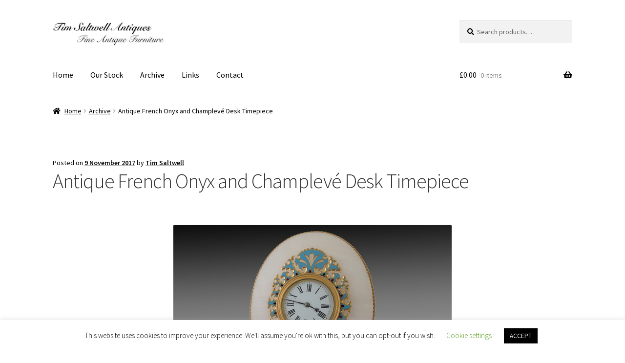

--- FILE ---
content_type: text/css
request_url: https://timsaltwell.co.uk/wp-content/plugins/koo-shortcodes/shortcodes.css?ver=307672e43e7262f3be03e6505a7954f6
body_size: 17656
content:
/*
Description: Shortcodes CSS.
Version: 1.0
Author: Tokokoo
License: GPLv2
*/
/* 
   Table of Contents
   =============================================================================
	0 Columns
	1 Accordions
	2 Alert
	3 Box
	4 Buttons
	5 Highlight
	6 Tabs
	7 Toggle
   =============================================================================
*/
/* =============================================================================
0 Columns
============================================================================= */
.koo-one-half {
  width: 48%;
}

.koo-one-third {
  width: 30.66%;
}

.koo-two-third {
  width: 65.33%;
}

.koo-one-fourth {
  width: 22%;
}

.koo-three-fourth {
  width: 74%;
}

.koo-one-fifth {
  width: 16.8%;
}

.koo-two-fifth {
  width: 37.6%;
}

.koo-three-fifth {
  width: 58.4%;
}

.koo-four-fifth {
  width: 67.2%;
}

.koo-one-sixth {
  width: 13.33%;
}

.koo-five-sixth {
  width: 82.67%;
}

.koo-one-half,
.koo-one-third,
.koo-two-third,
.koo-three-fourth,
.koo-one-fourth,
.koo-one-fifth,
.koo-two-fifth,
.koo-three-fifth,
.koo-four-fifth,
.koo-one-sixth,
.koo-five-sixth {
  position: relative;
  margin-right: 4%;
  margin-bottom: 2em;
  display: inline;
  float: left;
}

.koo-column-last {
  margin-right: 0!important;
  clear: right;
}

/* =============================================================================
1 Accordions
============================================================================= */
.koo-accordion {
  margin: 0 0 2em 0;
}

.koo-accordion .koo-accordion-title {
  background: #fbfbfb;
  border: 1px solid #dfdfdf;
  cursor: pointer;
  display: block;
  margin: 10px 0 0;
  outline: none;
  padding: 10px 10px 10px 30px;
  position: relative;
  -webkit-user-select: none;
  -moz-user-select: none;
  user-select: none;
}

.koo-accordion .koo-accordion-title:hover {
  background: #f9f9f9;
}

.koo-accordion-inner {
  background: white;
  border: 1px solid #dfdfdf;
  border-top: none;
  padding: 10px;
}

.koo-accordion span.ui-icon {
  background: url('img/toggle-closed.png') no-repeat;
  height: 12px;
  left: 10px;
  margin: -6px 0 0 0;
  position: absolute;
  top: 50%;
  width: 12px;
}

.koo-accordion .ui-state-active .ui-icon {
  background: url('img/toggle-open.png') no-repeat;
}

/* =============================================================================
2 Alert
============================================================================= */
.koo-alert {
  -webkit-border-radius: 2px;
  -moz-border-radius: 2px;
  -ms-border-radius: 2px;
  -o-border-radius: 2px;
  border-radius: 2px;
  line-height: 1.6em;
  margin: 0 0 1.5em 0;
  padding: 0.8em;
}
.koo-alert.white {
  background: white;
  border: 1px solid #dfdfdf;
  color: #373737;
}
.koo-alert.red {
  background: #ffe6e3;
  border: 1px solid #f2c3bf;
  color: #bf210e;
}
.koo-alert.yellow {
  background: #fff7d6;
  border: 1px solid #e9d477;
  color: #956433;
}
.koo-alert.green {
  background: #edfdd3;
  border: 1px solid #c4dba0;
  color: #657e3c;
}
.koo-alert.grey {
  background: #f9f9f9;
  border: 1px solid #ddd;
  color: #666;
}
.koo-alert.blue {
  background: #e9f7fe;
  border: 1px solid #B6D7E8;
  color: #5091B2;
}

/* =============================================================================
3 Box
============================================================================= */
.koo-box {
  margin: 0 0 1.5em 0;
}
.koo-box .koo-box-content {
  padding: 15px;
}
.koo-box .koo-box-title {
  display: block;
  font-size: 1.1em;
  font-weight: bold;
  margin: 0;
  padding: 10px 15px;
  text-shadow: none;
}
.koo-box.white {
  border: 1px solid #dfdfdf;
}
.koo-box.white .koo-box-title {
  border-bottom: 1px solid #dfdfdf;
  color: black;
}
.koo-box.black {
  border: 1px solid #262626;
}
.koo-box.black .koo-box-title {
  background: #333333;
  background: -webkit-gradient(linear, 50% 0%, 50% 100%, color-stop(0%, #333333), color-stop(100%, #262626));
  background: -webkit-linear-gradient(#333333, #262626);
  background: -moz-linear-gradient(#333333, #262626);
  background: -o-linear-gradient(#333333, #262626);
  background: linear-gradient(#333333, #262626);
  border-bottom: 1px solid #262626;
  color: white;
}
.koo-box.grey {
  border: 1px solid #9d9d9d;
}
.koo-box.grey .koo-box-title {
  background: #aaaaaa;
  background: -webkit-gradient(linear, 50% 0%, 50% 100%, color-stop(0%, #aaaaaa), color-stop(100%, #9d9d9d));
  background: -webkit-linear-gradient(#aaaaaa, #9d9d9d);
  background: -moz-linear-gradient(#aaaaaa, #9d9d9d);
  background: -o-linear-gradient(#aaaaaa, #9d9d9d);
  background: linear-gradient(#aaaaaa, #9d9d9d);
  border-bottom: 1px solid #9d9d9d;
  color: white;
}
.koo-box.red {
  border: 1px solid #a71d0c;
}
.koo-box.red .koo-box-title {
  background: #bf210e;
  background: -webkit-gradient(linear, 50% 0%, 50% 100%, color-stop(0%, #bf210e), color-stop(100%, #a71d0c));
  background: -webkit-linear-gradient(#bf210e, #a71d0c);
  background: -moz-linear-gradient(#bf210e, #a71d0c);
  background: -o-linear-gradient(#bf210e, #a71d0c);
  background: linear-gradient(#bf210e, #a71d0c);
  border-bottom: 1px solid #a71d0c;
  color: white;
}
.koo-box.yellow {
  border: 1px solid #dada16;
}
.koo-box.yellow .koo-box-title {
  background: #e9e920;
  background: -webkit-gradient(linear, 50% 0%, 50% 100%, color-stop(0%, #e9e920), color-stop(100%, #dada16));
  background: -webkit-linear-gradient(#e9e920, #dada16);
  background: -moz-linear-gradient(#e9e920, #dada16);
  background: -o-linear-gradient(#e9e920, #dada16);
  background: linear-gradient(#e9e920, #dada16);
  border-bottom: 1px solid #dada16;
  color: white;
}
.koo-box.green {
  border: 1px solid #0dc32b;
}
.koo-box.green .koo-box-title {
  background: #0fdb30;
  background: -webkit-gradient(linear, 50% 0%, 50% 100%, color-stop(0%, #0fdb30), color-stop(100%, #0dc32b));
  background: -webkit-linear-gradient(#0fdb30, #0dc32b);
  background: -moz-linear-gradient(#0fdb30, #0dc32b);
  background: -o-linear-gradient(#0fdb30, #0dc32b);
  background: linear-gradient(#0fdb30, #0dc32b);
  border-bottom: 1px solid #0dc32b;
  color: white;
}
.koo-box.blue {
  border: 1px solid #0e65dd;
}
.koo-box.blue .koo-box-title {
  background: #1571f0;
  background: -webkit-gradient(linear, 50% 0%, 50% 100%, color-stop(0%, #1571f0), color-stop(100%, #0e65dd));
  background: -webkit-linear-gradient(#1571f0, #0e65dd);
  background: -moz-linear-gradient(#1571f0, #0e65dd);
  background: -o-linear-gradient(#1571f0, #0e65dd);
  background: linear-gradient(#1571f0, #0e65dd);
  border-bottom: 1px solid #0e65dd;
  color: white;
}
.koo-box.orange {
  border: 1px solid #fd4628;
}
.koo-box.orange .koo-box-title {
  background: #fd5c41;
  background: -webkit-gradient(linear, 50% 0%, 50% 100%, color-stop(0%, #fd5c41), color-stop(100%, #fd4628));
  background: -webkit-linear-gradient(#fd5c41, #fd4628);
  background: -moz-linear-gradient(#fd5c41, #fd4628);
  background: -o-linear-gradient(#fd5c41, #fd4628);
  background: linear-gradient(#fd5c41, #fd4628);
  border-bottom: 1px solid #fd4628;
  color: white;
}

/* =============================================================================
4 Buttons
============================================================================= */
.koo-button {
  -webkit-border-radius: 3px;
  -moz-border-radius: 3px;
  -ms-border-radius: 3px;
  -o-border-radius: 3px;
  border-radius: 3px;
  -webkit-box-shadow: 0 1px 2px rgba(0, 0, 0, 0.25), inset 0 1px 0 rgba(255, 255, 255, 0.4);
  -moz-box-shadow: 0 1px 2px rgba(0, 0, 0, 0.25), inset 0 1px 0 rgba(255, 255, 255, 0.4);
  box-shadow: 0 1px 2px rgba(0, 0, 0, 0.25), inset 0 1px 0 rgba(255, 255, 255, 0.4);
  cursor: pointer;
  display: inline-block;
  *display: inline;
  *zoom: 1;
  font-family: Helvetica, Arial, Sans-serif;
  font-weight: bold;
  line-height: 1;
  margin: 0 0.2em 1.5em 0;
  position: relative;
  text-decoration: none;
  -webkit-user-select: none;
  -moz-user-select: none;
  user-select: none;
}
.koo-button:hover, .koo-button:focus {
  text-decoration: none;
}
.koo-button:active {
  -webkit-box-shadow: inset 0 2px 3px 0 rgba(0, 0, 0, 0.15);
  -moz-box-shadow: inset 0 2px 3px 0 rgba(0, 0, 0, 0.15);
  box-shadow: inset 0 2px 3px 0 rgba(0, 0, 0, 0.15);
  outline: 0;
}
.koo-button.round {
  -webkit-border-radius: 30px;
  -moz-border-radius: 30px;
  -ms-border-radius: 30px;
  -o-border-radius: 30px;
  border-radius: 30px;
}
.koo-button.small {
  font-size: 14px;
  padding: 9px 13px;
}
.koo-button.medium {
  font-size: 16px;
  padding: 13px 16px;
}
.koo-button.large {
  font-size: 18px;
  padding: 17px 20px;
}
.koo-button.white {
  background: white;
  background-image: -webkit-gradient(linear, 50% 0%, 50% 100%, color-stop(0%, #ffffff), color-stop(100%, #f2f2f2));
  background-image: -webkit-linear-gradient(#ffffff, #f2f2f2);
  background-image: -moz-linear-gradient(#ffffff, #f2f2f2);
  background-image: -o-linear-gradient(#ffffff, #f2f2f2);
  background-image: linear-gradient(#ffffff, #f2f2f2);
  border: 1px solid #e6e6e6;
  color: #333333;
  text-shadow: white 0 1px 1px;
}
.koo-button.white:hover, .koo-button.white:focus {
  background: #f2f2f2;
  color: #333333;
}
.koo-button.white:visited {
  color: #333333;
}
.koo-button.blue {
  background: #006dcc;
  background-image: -webkit-gradient(linear, 50% 0%, 50% 100%, color-stop(0%, #006dcc), color-stop(100%, #005fb3));
  background-image: -webkit-linear-gradient(#006dcc, #005fb3);
  background-image: -moz-linear-gradient(#006dcc, #005fb3);
  background-image: -o-linear-gradient(#006dcc, #005fb3);
  background-image: linear-gradient(#006dcc, #005fb3);
  border: 1px solid #005299;
  color: white;
  text-shadow: #005299 0 -1px 0;
}
.koo-button.blue:hover, .koo-button.blue:focus {
  background: #005fb3;
  color: white;
}
.koo-button.blue:visited {
  color: white;
}
.koo-button.black {
  background: #333333;
  background-image: -webkit-gradient(linear, 50% 0%, 50% 100%, color-stop(0%, #333333), color-stop(100%, #262626));
  background-image: -webkit-linear-gradient(#333333, #262626);
  background-image: -moz-linear-gradient(#333333, #262626);
  background-image: -o-linear-gradient(#333333, #262626);
  background-image: linear-gradient(#333333, #262626);
  border: 1px solid #1a1a1a;
  color: white;
  text-shadow: #1a1a1a 0 -1px 0;
}
.koo-button.black:hover, .koo-button.black:focus {
  background: #262626;
  color: white;
}
.koo-button.black:visited {
  color: white;
}
.koo-button.green {
  background: #0fdb30;
  background-image: -webkit-gradient(linear, 50% 0%, 50% 100%, color-stop(0%, #0fdb30), color-stop(100%, #0dc32b));
  background-image: -webkit-linear-gradient(#0fdb30, #0dc32b);
  background-image: -moz-linear-gradient(#0fdb30, #0dc32b);
  background-image: -o-linear-gradient(#0fdb30, #0dc32b);
  background-image: linear-gradient(#0fdb30, #0dc32b);
  border: 1px solid #0cab26;
  color: white;
  text-shadow: #0cab26 0 -1px 0;
}
.koo-button.green:hover, .koo-button.green:focus {
  background: #0dc32b;
  color: white;
}
.koo-button.green:visited {
  color: white;
}
.koo-button.grey {
  background: #dddddd;
  background-image: -webkit-gradient(linear, 50% 0%, 50% 100%, color-stop(0%, #dddddd), color-stop(100%, #d0d0d0));
  background-image: -webkit-linear-gradient(#dddddd, #d0d0d0);
  background-image: -moz-linear-gradient(#dddddd, #d0d0d0);
  background-image: -o-linear-gradient(#dddddd, #d0d0d0);
  background-image: linear-gradient(#dddddd, #d0d0d0);
  border: 1px solid #c4c4c4;
  color: #333333;
  text-shadow: white 0 1px 1px;
}
.koo-button.grey:hover, .koo-button.grey:focus {
  background: #d0d0d0;
  color: #333333;
}
.koo-button.grey:visited {
  color: #333333;
}
.koo-button.light-blue {
  background: #1571f0;
  background-image: -webkit-gradient(linear, 50% 0%, 50% 100%, color-stop(0%, #1571f0), color-stop(100%, #0e65dd));
  background-image: -webkit-linear-gradient(#1571f0, #0e65dd);
  background-image: -moz-linear-gradient(#1571f0, #0e65dd);
  background-image: -o-linear-gradient(#1571f0, #0e65dd);
  background-image: linear-gradient(#1571f0, #0e65dd);
  border: 1px solid #0d5ac5;
  color: white;
  text-shadow: #0d5ac5 0 -1px 0;
}
.koo-button.light-blue:hover, .koo-button.light-blue:focus {
  background: #0e65dd;
  color: white;
}
.koo-button.light-blue:visited {
  color: white;
}
.koo-button.red {
  background: #e3514a;
  background-image: -webkit-gradient(linear, 50% 0%, 50% 100%, color-stop(0%, #e3514a), color-stop(100%, #e03c34));
  background-image: -webkit-linear-gradient(#e3514a, #e03c34);
  background-image: -moz-linear-gradient(#e3514a, #e03c34);
  background-image: -o-linear-gradient(#e3514a, #e03c34);
  background-image: linear-gradient(#e3514a, #e03c34);
  border: 1px solid #d92a21;
  color: white;
  text-shadow: #d92a21 0 -1px 0;
}
.koo-button.red:hover, .koo-button.red:focus {
  background: #e03c34;
  color: white;
}
.koo-button.red:visited {
  color: white;
}
.koo-button.orange {
  background: #fa9e19;
  background-image: -webkit-gradient(linear, 50% 0%, 50% 100%, color-stop(0%, #fa9e19), color-stop(100%, #f49305));
  background-image: -webkit-linear-gradient(#fa9e19, #f49305);
  background-image: -moz-linear-gradient(#fa9e19, #f49305);
  background-image: -o-linear-gradient(#fa9e19, #f49305);
  background-image: linear-gradient(#fa9e19, #f49305);
  border: 1px solid #db8405;
  color: white;
  text-shadow: #db8405 0 -1px 0;
}
.koo-button.orange:hover, .koo-button.orange:focus {
  background: #f49305;
  color: white;
}
.koo-button.orange:visited {
  color: white;
}
.koo-button.purple {
  background: #9827be;
  background-image: -webkit-gradient(linear, 50% 0%, 50% 100%, color-stop(0%, #9827be), color-stop(100%, #8723a9));
  background-image: -webkit-linear-gradient(#9827be, #8723a9);
  background-image: -moz-linear-gradient(#9827be, #8723a9);
  background-image: -o-linear-gradient(#9827be, #8723a9);
  background-image: linear-gradient(#9827be, #8723a9);
  border: 1px solid #761e94;
  color: white;
  text-shadow: #761e94 0 -1px 0;
}
.koo-button.purple:hover, .koo-button.purple:focus {
  background: #8723a9;
  color: white;
}
.koo-button.purple:visited {
  color: white;
}
.koo-button.pink {
  background: #e3618d;
  background-image: -webkit-gradient(linear, 50% 0%, 50% 100%, color-stop(0%, #e3618d), color-stop(100%, #df4b7d));
  background-image: -webkit-linear-gradient(#e3618d, #df4b7d);
  background-image: -moz-linear-gradient(#e3618d, #df4b7d);
  background-image: -o-linear-gradient(#e3618d, #df4b7d);
  background-image: linear-gradient(#e3618d, #df4b7d);
  border: 1px solid #db366e;
  color: white;
  text-shadow: #db366e 0 -1px 0;
}
.koo-button.pink:hover, .koo-button.pink:focus {
  background: #df4b7d;
  color: white;
}
.koo-button.pink:visited {
  color: white;
}

/* =============================================================================
5 Highlight
============================================================================= */
.koo-highlight a {
  text-decoration: none;
}
.koo-highlight.yellow {
  background: #FFF7A8;
  color: #695D43;
}
.koo-highlight.yellow a {
  color: #695D43;
}
.koo-highlight.blue {
  background: #e9f7fe;
  color: #5091b2;
}
.koo-highlight.blue a {
  color: #5091b2;
}
.koo-highlight.green {
  background: #ebf6e0;
  color: #5f9025;
}
.koo-highlight.green a {
  color: #5f9025;
}
.koo-highlight.red {
  background: #ffe9e9;
  color: #de5959;
}
.koo-highlight.red a {
  color: #de5959;
}

/* =============================================================================
6 Tabs
============================================================================= */
.koo-tabs.ui-tabs .ui-tabs-hide {
  position: absolute;
  left: -10000px;
}

.koo-tabs {
  background: none;
  margin: 0 0 2em 0;
}

.koo-tabs ul.koo-nav {
  list-style: none!important;
  margin: 0!important;
  padding: 0;
  background: none;
  border: 0;
  float: none;
}

.koo-tabs ul.koo-nav li {
  float: left;
  position: relative;
  margin: 0 -1px -1px 0 !important;
  z-index: 10;
  list-style: none!important;
}

.koo-tabs ul.koo-nav li a {
  border: 1px solid #dfdfdf!important;
  border-bottom: none!important;
  display: block;
  overflow: hidden;
  padding: 5px 20px 0 20px;
  height: 26px;
  background: #f5f5f5;
  margin: 0!important;
  text-decoration: none;
  color: #373737!important;
}

.koo-tabs ul.koo-nav li a:hover {
  background: #fff!important;
  margin: 0!important;
}

.koo-tabs ul.koo-nav li.ui-tabs-selected a,
.koo-tabs ul.koo-nav li.ui-tabs-active a {
  height: 27px;
  background: #fff;
}

.koo-tabs .koo-tab {
  background: #fff;
  padding: 10px;
  border: 1px solid #dfdfdf;
}

/* =============================================================================
7 Toggle
============================================================================= */
.koo-toggle {
  margin: 0 0 2em 0;
}

.koo-toggle .koo-toggle-title {
  background: #fbfbfb;
  border: 1px solid #dfdfdf;
  cursor: pointer;
  display: block;
  outline: none;
  padding: 10px 10px 10px 30px;
  position: relative;
  -webkit-user-select: none;
  -moz-user-select: none;
  user-select: none;
}

.koo-toggle .koo-toggle-title:hover {
  background: #f9f9f9;
}

.koo-toggle-inner {
  background: white;
  border: 1px solid #dfdfdf;
  border-top: none;
  padding: 10px;
}

.koo-toggle span.ui-icon {
  background: url('img/toggle-closed.png') no-repeat;
  height: 12px;
  left: 10px;
  margin: -6px 0 0 0;
  position: absolute;
  top: 50%;
  width: 12px;
}

.koo-toggle .ui-state-active .ui-icon {
  background: url('img/toggle-open.png') no-repeat;
}

/* Clearfix */
.koo-clear {
  clear: both;
}

.koo-clearfix:before,
.koo-clearfix:after {
  content: "";
  display: table;
}

.koo-clearfix:after {
  clear: both;
}

.koo-clearfix {
  zoom: 1;
  /* For IE 6/7 (trigger hasLayout) */
}
